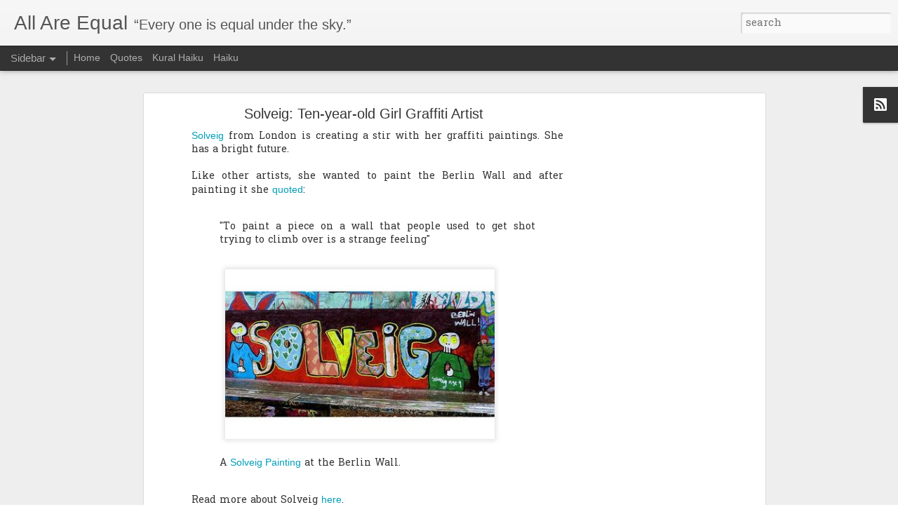

--- FILE ---
content_type: text/html; charset=utf-8
request_url: https://www.google.com/recaptcha/api2/aframe
body_size: 269
content:
<!DOCTYPE HTML><html><head><meta http-equiv="content-type" content="text/html; charset=UTF-8"></head><body><script nonce="Y75tgbHkGhWCDS1sOiDPiw">/** Anti-fraud and anti-abuse applications only. See google.com/recaptcha */ try{var clients={'sodar':'https://pagead2.googlesyndication.com/pagead/sodar?'};window.addEventListener("message",function(a){try{if(a.source===window.parent){var b=JSON.parse(a.data);var c=clients[b['id']];if(c){var d=document.createElement('img');d.src=c+b['params']+'&rc='+(localStorage.getItem("rc::a")?sessionStorage.getItem("rc::b"):"");window.document.body.appendChild(d);sessionStorage.setItem("rc::e",parseInt(sessionStorage.getItem("rc::e")||0)+1);localStorage.setItem("rc::h",'1768730146927');}}}catch(b){}});window.parent.postMessage("_grecaptcha_ready", "*");}catch(b){}</script></body></html>